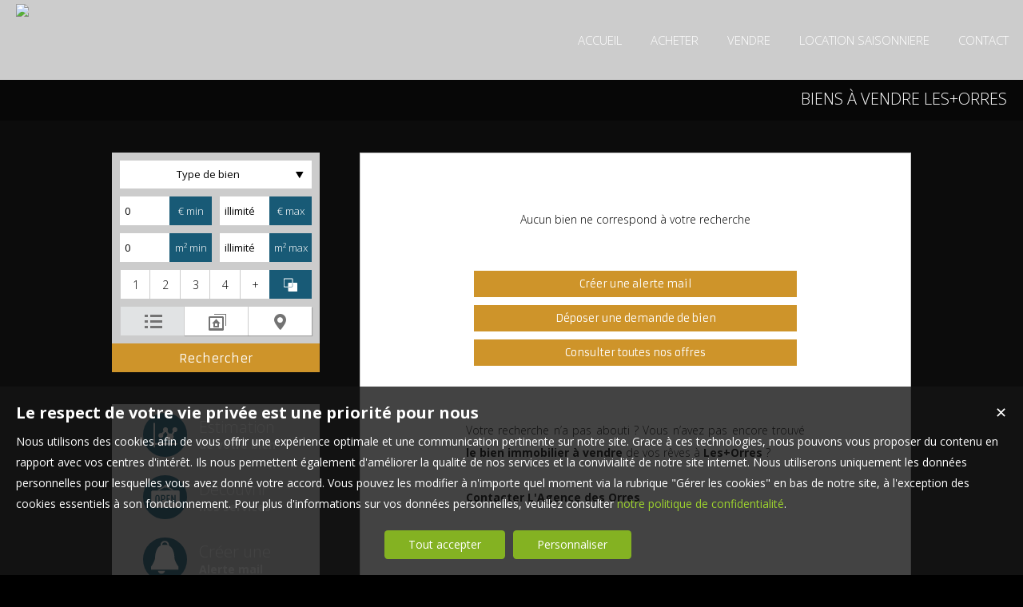

--- FILE ---
content_type: text/html; charset=UTF-8
request_url: https://www.les-orres-investissement.com/immobilier-a-vendre-Les+Orres.htm
body_size: 10670
content:
<!DOCTYPE html>
<html lang="fr" >
<head>

<meta http-equiv="Content-Type" content="text/html; charset=UTF-8" />
<title>Biens   à vendre Les+Orres - L'agence des Orres, Les</title>
<!-- Propriété intellectuelle de la société Netty, 7 allée Cérès, 67200 Strasbourg, France. Numéro SIREN 504943663. Ne pas copier, sous peine de poursuites judiciaires. --><link rel="canonical" href="https://www.les-orres-investissement.com/immobilier-a-vendre-Les+Orres.htm" />
		<meta name="viewport" content="width=device-width, initial-scale=1.0, maximum-scale=1.0" />
<meta name="apple-mobile-web-app-capable" content="yes" />
<meta name="description" content="Consultez notre portefeuille de biens disponible à l'achat dans la ville de Les+Orres. - L'Agence des Orres" />
<meta name="robots" content="index, follow" />
<meta name="geo.placename" content="Les Orres" /><meta name="city" content="Les Orres" /><meta name="ICBM" content="44.493790,6.557149" /><meta name="geo.position" content="44.493790,6.557149" /><meta name="country" content="FR" /> <meta name="geo.region" content="FR-05" />
	<meta name="theme-color" content="#2c9dd1">
	<meta name="msapplication-navbutton-color" content="#2c9dd1">
	<meta name="apple-mobile-web-app-status-bar-style" content="#2c9dd1">
<base href="https://www.les-orres-investissement.com/" /><link rel="shortcut icon" type="image/ico" href="/img/favicon.png?2c9dd1" /><link rel="stylesheet" href="/min/?g=css&cache=1766496898&t=1596718349&r=9" type="text/css" /><script type="text/javascript" src="/js/vars.js?lang=fr&cache=17569780870"></script><script type="text/javascript" src="/js/jquery.min.js?cache=1756978087"></script><script type="text/javascript" src="/min/?g=js&cache=1756978087&t=1596718349&r=9"></script><script type="text/javascript" src="/elements_v3_js.js?page_id=&lang=fr&cache=175697808701"></script>
                    <link rel="stylesheet" type="text/css" href="/css/jquery.vegas.css?cache=1756978087">
                    <script type="text/javascript" src="/js/jquery.vegas.js?cache=1756978087"></script>

				<script> 
					$(document).ready(function(){
					$("body").vegas({
						autoplay: true,
						timer: false,
						slides: [{ src: 'https://img.netty.immo/orres/background/1.jpg?1570433749', delay: 4000 },{ src: 'https://img.netty.immo/orres/background/3.jpg?1570433757', delay: 4000 },{ src: 'https://img.netty.immo/orres/background/2.jpg?1570433753', delay: 4000 },{ src: 'https://img.netty.immo/orres/background/4.jpg?1570433762', delay: 4000 },]
						});
					});
				</script>
				<meta name="google-site-verification" content="2utusf9_T4p-wA_c7y0k9vz4B20dCefYXs8nvTA-PBY" />                <meta name="msvalidate.01" content="34FC278FE11B23155B59BC53317AA459" /><script>$(document).ready(function(){$("#body_container").addClass("pagespe_page_");});</script>
</head>

<body id="pages">
<div id="bg_container"></div>  



    <div id="body_container">
    
    	
    		
	   <div id="menu_new">
	       <div id="menu_new_inner">
	       	<div id="menu_new_open" class="ico white"></div>
	       	<div id="search_new_open" class="ico white"></div>
	       	
	       	
	       	<div id="menu_new_float" class="menu_resp_new">
	            <ul class="main_menu"><li class="parent_li "><a href="/" title="LES ORRES INVESTISSEMENT, Votre Agence Immobilière à Les Orres (05)"><span class="first"></span><span class="mid">ACCUEIL</span><span class="last "></span></a></li><li class="parent_li "><a href="nos-biens-vente" title="LES ORRES INVESTISSEMENT, Votre Agence Immobilière à Les Orres (05)"><span class="first"></span><span class="mid">Acheter</span><span class="last "></span></a></li><li class="parent_li "><a href="/page/estimation-gratuite-fr_00046.htm" title="Estimation gratuite les orres 1650 1800 Bois Méan"><span class="first"></span><span class="mid">VENDRE</span><span class="last "></span></a></li><li class="parent_li "><a href="http://www.agence-des-orres.com/" target="_blank" title=""><span class="first"></span><span class="mid">LOCATION SAISONNIERE</span><span class="last "></span></a></li><li class="parent_li "><a href="/page/nous-contacter-fr_00018.htm" title="Nous contacter"><span class="first"></span><span class="mid">CONTACT</span><span class="last last_item"></span></a></li></ul>

	           </div>
	           <div id="menu_mobile_text"><a href="tel:06 13 31 30 04 ">06 13 31 30 04 </a></div>
	           <div class="clear"></div>
	       </div>
	   </div>
	   
	   <div id="logo" class="logo_fade">
	        <div id="logo_inner">
	           <a href="/" itemscope itemtype="http://schema.org/Organization" title="Agence immobilière L'Agence des Orres Les Orres" class="logo__link">
        <link itemprop="url" href="www.les-orres-investissement.com"><img src="https://img.netty.fr//logo/orres//2/logo.png?cache=1570107647" itemprop="logo"alt="Agence immobilière L'Agence des Orres Les Orres" /></a>
	        </div>    
	   </div>
	   
	   
                   <div id="page_header">
        	<div id="page_header_op">
            <div id="page_header_inner">
                <div id="page_title"><h1>Biens   à vendre Les+Orres</h1></div>
                <div id="page_fil"></div>
             </div>
             </div>
        </div>
        
        <div id="container">
            <div id="container_left">
            	<div id="container_left_inner">
                   
                    <div id="info_agence1">
                    		
                    </div>
                  
                <div class="clear"></div>
                    
                    <!--Add mobile-->
                    <div id="search_container_out">
                    <!--End Add mobile-->
                    <div id="search_container" class="page_search">
                        <div id="search_container_inner">
                            <div class="search_top"></div>
                            <div class="search_middle">
                                <form action="/recherche" method="get" id="search_form" name="search_form" ><div class="search_block_container "><div class="search_block search_block_transact" id="transact" style="display:none;"><div class="margin_transact"><input type="radio" name="a" id="transact1" value="1"  checked="checked"  /> <label for="transact1" class=""><span><span class="point_noir"></span></span>Achat</label><div class="clear"></div></div></div><div class="search_block search_block_type_prod" ><select name="b[]" id="type_prod" multiple="multiple" size="2" class="multiselect"><option value="appt">Appartement</option><option value="house">Maison</option><option value="build">Immeuble</option><option value="park">Stationnement</option><option value="land">Terrain</option></select></div><div class="search_block prod_type_block" id="precision_container" style="display:none;"></div><div class="search_block search_block_city_cp"><input name="c" class="input_text city_autocomplete" id="autocomplete" value="" placeholder="Ville(s) ou code postal" type="text" /></div><div class="search_block search_radius search_title" style="z-index:-1;"><select name="radius" id="radius"><option value="0">0 Km autour</option><option value="5">5 Km autour</option><option value="10">10 Km autour</option><option value="25">25 Km autour</option><option value="50">50 Km autour</option></select>
	<div class="clear"></div>
	</div><div class="search_block budget_bloc"><div class="margin0"><div class="search_title inline">Budget</div>
	<input name="d" class="input_text input_budget" value="1"  id="budget_min" onkeyup="SetRangeSliderValue('#slider_budget', this, 0, 'budget')" type="text" />
		<span class="ttip access_search currency">
			 € min<span class="ttip_text" title="Budget minimum"></span></span>	
	<span class="mid_text_search"> à </span>
	<input name="e" class="input_text input_budget input_budget_right" value="1000000"  id="budget_max" onkeyup="SetRangeSliderValue('#slider_budget', this, 0, 'budget')" type="text" />
		<span class="access_search currency ttip">
			 € max<span class="ttip_text" title="Budget maximum"></span></span>
	<div class="clear"></div>
	<div id="slider_budget" class="slider"></div>
	</div></div><div class="search_block surface_bloc">
	<div class="margin0"><div class="search_title inline">Surface</div>
		 <input name="f" class="input_text input_budget" id="surface_min" onkeyup="SetRangeSliderValue('#slider_surface', this, 0, 'surface')" value="0" type="text" />
			<span class="access_search surface ttip">
				m&sup2; min<span class="ttip_text" title="Surface minimum"></span></span>
		 <span class="mid_text_search"> à </span>
		<input name="x" class="input_text input_budget input_budget_right"  id="surface_max"  onkeyup="SetRangeSliderValue('#slider_surface', this, 1, 'surface')" value="" type="text" />
			<span class="access_search surface ttip">
				m&sup2; max<span class="ttip_text" title="Surface maximum"></span></span>
		<div class="clear"></div>
		<div id="slider_surface" class="slider"></div><div class="clear"></div></div></div><div class="search_block rooms_bloc">
	<div class="margin0"><div class="search_title piece">Pièces</div> 
	<div id="rooms">
		<input type="checkbox" name="m[]" id="rooms1" value="1" />
		<label for="rooms1" class="ttip ttip_ui">
			1
			<span class="ttip_text" title="1 Pièce"></span>
		</label>
		<input type="checkbox" name="m[]" id="rooms2" value="2"  />
			<label for="rooms2" class="ttip ttip_ui">
			2
			<span class="ttip_text" title="2 Pièces"></span>
		</label>	
		<input type="checkbox" name="m[]" id="rooms3" value="3" />
			<label for="rooms3" class="ttip ttip_ui">
			3
			<span class="ttip_text" title="3 Pièces"></span>
		</label>
		<input type="checkbox" name="m[]" id="rooms4" value="4" />
			<label for="rooms4" class="ttip ttip_ui">
			4
			<span class="ttip_text" title="4 Pièces"></span>
		</label>
		<input type="checkbox" name="m[]" id="roomsplus" value="plus" />
			<label for="roomsplus" class="ttip ttip_ui">
			+
			<span class="ttip_text" title="5 pièces et plus"></span>
		</label>
		<div class="clear"></div>
	</div>
		<span class="access_search rooms_icon ttip">
			&nbsp;
			<span class="ttip_text" title="Nombre de pièces"></span>
		</span>
	<div class="clear"></div>
	</div>
	</div><div class="search_block search_filter_block"  >
						<div class="block_filter_radio  grey">
							<div class="filter_icon_container  ttip" rel="1"  >
								<div class="filter_icon liste">
								</div>
								<span class="ttip_text" title="Affichage Liste"></span>
							</div>
							<div class="filter_icon_container  ttip" rel="3" >
								<div class="filter_icon galerie">
								</div>
								<span class="ttip_text" title="Affichage Galerie"></span>
							</div>
						
							<div class="filter_icon_container  ttip" rel="4">
								<div class="filter_icon carte">
								</div>
								<span class="ttip_text" title="Affichage Carte"></span>
							</div> 
					
		<div class="clear"></div>
		</div>			
		
		</div>
		<div class="clear"></div><div class="search_block_last"><input name="do_search" value="Rechercher" type="submit" class="btn search"></div><div class="clear"></div></div>
	<!-- end search container-->
	</form>
                            </div>
                            <div class="search_bottom"></div>
                        </div>
                    </div>
                     <!--Add mobile-->    
                    </div>
                    <!--End Add mobile-->
                     
                    <div class="block_left" id="block_left_page">
                          
                       <a class="block_inner" href="/page/estimation-gratuite-fr_00046.htm">
                       	<span>
                               <div class="block_estim float"></div>
                               <span class="float">
                                   Estimation<br/><strong>de votre bien</strong>
                               </span>
                           </span>
                       </a>
                       <a class="block_inner" href="http://www.agence-des-orres.com/" target="_blank">
                       	<span>
                           	<div class="block_service float"></div>
                           	<span class="float">
                                   Découvrir<br/><strong>nos services</strong>
                              </span>
                          </span>
                       </a>
                        <a class="block_inner alerte" href="/alerte" id="alert">
                        	<span>
                           	<div class="block_alert float"></div>
                           	<span class="float">
                                  Créer une <br/><strong>Alerte mail</strong>
                              </span>
                          </span>
                       </a>
                       <!-- <a class="block_inner" id="login_prop" href="/login_prop.php" title="Espace propriétaire">
                       	<span>
                                <div class="block_prop float"></div>
                                <span class="float">
                                   Connexion<br/><strong>Propriétaire</strong>
                                </span>
                           </span>
                       </a> -->
                       <a class="block_inner" href="/ma-selection" title="Ma sélection">
                       	<span>
                                <div class="block_fav float"></div>
                                <span class="float">
                                Ma sélection
                                </span>
                           </span>
                       </a>
                       
                       <span class="clear"></span>
                       
                      
                    </div>
                   
                               
                    
				<div id="column_container">
					<div id="column_top"></div>
					<div id="column_repeat">
						<div id="column_middle"><div class="mandataires ag_" itemscope itemtype="http://schema.org/Organization"><strong class="info_name" itemprop="name">L'Agence des Orres</strong><br />
					<span itemprop="address" itemscope itemtype="http://schema.org/PostalAddress">
						<span itemprop="streetAddress">5 Place des Festivals</span><br /><span itemprop="postalCode">05200</span> <span itemprop="addressLocality">Les Orres</span>
					</span><br />
			<script type="text/javascript">
					   email_protect('alexandre', 'agence-des-orres.com');
			 </script><br /><span itemprop="telephone"><a href="tel:0613313004">06 13 31 30 04 </a></span></div>
						</div>
					</div>
					<div id="column_bottom"></div>
				</div>
                   
                 </div>
            </div>
            
            <div id="container_right">  
             
                
             
              <div id="content_home_container">
              		
                
                    <div id="content_page_top"></div>
                    <div id="content_page_middle">
                        <div id="page_content" class="  "  itemscope itemtype="http://schema.org/Product"><meta content="Biens   à vendre Les+Orres - L'agence des Orres, Les" itemprop="name"><div class="msgerr_container"><div class="msgerr_container_inner"><table width="450" border="0" align="center" cellpadding="4" cellspacing="1" class="msg_err_box">
		  <tr>
		  <td class="err_text"></td></tr><tr><td   align="center">
			<div class="msg_err_back" align="center">
	<div class="">
		<div class="no_res_text content_css">Aucun bien ne correspond à votre recherche</div>
		<div class="no_results_action">
		<li><a href="/alerte" class="btn alerte">Créer une alerte mail</a></li>
		<li><a href="/demande" class="btn">Déposer une demande de bien</a></li>
		<li><a href="/nos-biens" class="btn">Consulter toutes nos offres</a></li>
		</div>
		<br/>
		<br/>
		<br/>
		<div class="content_css">
		<div style='text-align:justify;'>Votre recherche n’a pas abouti ? Vous n’avez pas encore trouvé <strong>le bien immobilier  à vendre</strong> de vos rêves  à <strong>Les+Orres</strong> ? <br/><br/><b><a href='/page/nous-contacter-fr_00018.htm'>Contacter L'Agence des Orres</a></b>
                </div><br/><br/>
		</div>
		<script>
		$(document).ready(function() {
			$("a.alert").fancybox({
				padding: 10,
				width: 260,
				height: 485,
				type: "iframe"
			});
		});
		</script> 
	</div>
	
	</div></td></tr></table></div></div><script src="/sly/horizontal.js?=1"></script>
			<script>
			$(document).ready(function(){
				slyslider("#cyclepages", {});
			});
			</script><div id="cyclepages" class="frame horizontal"><ul    ><li><div class="res_div5" id="res_div_VA2081">
			<div class="res_div_container type_5">
							<a href="/immobilier/appartement-t2-3-les-orres-vente-fr_VA2081.htm" title="T2/3 à vendre Les Orres Bois Méan 1800" class="social_link_fr"
							>
							<div style="background-image:url(https://img.netty.immo/productcw/orres/2/VA2081/appartement-t2-3-les-orres-vente-1751032453-VA2081_6_l.jpg);" class="prod_gallery type_5" id="VA2081_prodgallery">
		<div class="res_shadow type_5" id="VA2081_resshadow"><div class="zoom_icon"></div></div>	
		</div>
							
				<div class="res_info type_5" id="VA2081_resinfo">
					<div class="res_info_inner">
					
					<div class="res_div_right type_5">
					
						<div>126 000 € 
						</div>
					</div>
					<div class="res_div_left type_5"><div class="res_title1">T2/3 Les Orres <span class="nobr">33.85 m²</span></div><div class="res_title2">LES ORRES 1800 - T2 Centre station au calme</div>
					</div>
					<div class="clear"></div> 
					</div></div>
					
					</a>
					</div></div></li><li><div class="res_div5" id="res_div_VA2103">
			<div class="res_div_container type_5">
							<a href="/immobilier/appartement-studio-les-orres-vente-fr_VA2103.htm" title="Studio à vendre Les Orres Bois Méan 1800" class="social_link_fr"
							>
							<div style="background-image:url(https://img.netty.immo/productcw/orres/2/VA2103/appartement-studio-les-orres-vente-1766998575-VA2103_2_l.jpg);" class="prod_gallery type_5" id="VA2103_prodgallery">
		<div class="res_shadow type_5" id="VA2103_resshadow"><div class="zoom_icon"></div></div>	
		</div>
							
				<div class="res_info type_5" id="VA2103_resinfo">
					<div class="res_info_inner">
					
					<div class="res_div_right type_5">
					
						<div>88 000 € 
						</div>
					</div>
					<div class="res_div_left type_5"><div class="res_title1">Studio Les Orres <span class="nobr">23.70 m²</span></div><div class="res_title2">Les Orres 1800 - Studio Centre station, au pied des pistes</div>
					</div>
					<div class="clear"></div> 
					</div></div>
					
					</a>
					</div></div></li><li><div class="res_div5 last " id="res_div_VA2091">
			<div class="res_div_container type_5">
							<a href="/immobilier/appartement-t2-les-orres-vente-fr_VA2091.htm" title="T2 à vendre Les Orres 1650" class="social_link_fr"
							>
							<div style="background-image:url(https://img.netty.immo/productcw/orres/2/VA2091/appartement-t2-les-orres-vente-1757234581-VA2091_4_l.jpg);" class="prod_gallery type_5" id="VA2091_prodgallery">
		<div class="res_shadow type_5" id="VA2091_resshadow"><div class="zoom_icon"></div></div>	
		</div>
							
				<div class="res_info type_5" id="VA2091_resinfo">
					<div class="res_info_inner">
					
					<div class="res_div_right type_5">
					
						<div>120 000 € 
						</div>
					</div>
					<div class="res_div_left type_5"><div class="res_title1">T2 Les Orres <span class="nobr">23 m²</span></div><div class="res_title2">LES ORRES 1650 - Centre station - Studio rénové avec grande terrasse</div>
					</div>
					<div class="clear"></div> 
					</div></div>
					
					</a>
					</div></div></li><li><div class="res_div5" id="res_div_VA2097">
			<div class="res_div_container type_5">
							<a href="/immobilier/appartement-t2-3-les-orres-vente-fr_VA2097.htm" title="T2/3 à vendre Les Orres Bois Méan 1800" class="social_link_fr"
							>
							<div style="background-image:url(https://img.netty.immo/productcw/orres/2/VA2097/appartement-t2-3-les-orres-vente-1762616739-VA2097_1_l.jpg);" class="prod_gallery type_5" id="VA2097_prodgallery">
		<div class="res_shadow type_5" id="VA2097_resshadow"><div class="zoom_icon"></div></div>	
		</div>
							
				<div class="res_info type_5" id="VA2097_resinfo">
					<div class="res_info_inner">
					
					<div class="res_div_right type_5">
					
						<div>154 000 € 
						</div>
					</div>
					<div class="res_div_left type_5"><div class="res_title1">T2/3 Les Orres <span class="nobr">33.53 m²</span></div><div class="res_title2">LES ORRES 1800 - T2 Duplex, Calme et centre station</div>
					</div>
					<div class="clear"></div> 
					</div></div>
					
					</a>
					</div></div></li><li><div class="res_div5" id="res_div_VA2089">
			<div class="res_div_container type_5">
							<a href="/immobilier/appartement-t3-les-orres-vente-fr_VA2089.htm" title="T3 à vendre Les Orres Bois Méan 1800" class="social_link_fr"
							>
							<div style="background-image:url(https://img.netty.immo/productcw/orres/2/VA2089/appartement-t3-les-orres-vente-1752071776-VA2089_14_l.jpg);" class="prod_gallery type_5" id="VA2089_prodgallery">
		<div class="res_shadow type_5" id="VA2089_resshadow"><div class="zoom_icon"></div></div>	
		</div>
							
				<div class="res_info type_5" id="VA2089_resinfo">
					<div class="res_info_inner">
					
					<div class="res_div_right type_5">
					
						<div>123 000 € 
						</div>
					</div>
					<div class="res_div_left type_5"><div class="res_title1">T3 Les Orres <span class="nobr">34.34 m²</span></div><div class="res_title2">LES ORRES 1800 - T2 Centre station au calme</div>
					</div>
					<div class="clear"></div> 
					</div></div>
					
					</a>
					</div></div></li><li><div class="res_div5 last " id="res_div_VA2071">
			<div class="res_div_container type_5">
							<a href="/immobilier/appartement-t3-les-orres-vente-fr_VA2071.htm" title="T3 à vendre Les Orres Bois Méan 1800" class="social_link_fr"
							>
							<div style="background-image:url(https://img.netty.immo/productcw/orres/2/VA2071/appartement-t3-les-orres-vente-1734532335-VA2071_3_l.jpg);" class="prod_gallery type_5" id="VA2071_prodgallery">
		<div class="res_shadow type_5" id="VA2071_resshadow"><div class="zoom_icon"></div></div>	
		</div>
							
				<div class="res_info type_5" id="VA2071_resinfo">
					<div class="res_info_inner">
					
					<div class="res_div_right type_5">
					
						<div>100 000 € 
						</div>
					</div>
					<div class="res_div_left type_5"><div class="res_title1">T3 Les Orres <span class="nobr">34.25 m²</span></div><div class="res_title2">LES ORRES 1800 - CENTRE STATION - CALME - T3 6 pers.</div>
					</div>
					<div class="clear"></div> 
					</div></div>
					
					</a>
					</div></div></li><li><div class="res_div5" id="res_div_VA2099">
			<div class="res_div_container type_5">
							<a href="/immobilier/appartement-t3-les-orres-vente-fr_VA2099.htm" title="T3 à vendre Les Orres Bois Méan 1800" class="social_link_fr"
							>
							<div style="background-image:url(https://img.netty.immo/productcw/orres/2/VA2099/appartement-t3-les-orres-vente-1767530769-VA2099_53_l.jpg);" class="prod_gallery type_5" id="VA2099_prodgallery">
		<div class="res_shadow type_5" id="VA2099_resshadow"><div class="zoom_icon"></div></div>	
		</div>
							
				<div class="res_info type_5" id="VA2099_resinfo">
					<div class="res_info_inner">
					
					<div class="res_div_right type_5">
					
						<div>194 000 € 
						</div>
					</div>
					<div class="res_div_left type_5"><div class="res_title1">T3 Les Orres <span class="nobr">48.25 m²</span></div><div class="res_title2">LES ORRES 1800 - Grand duplex, Centre station</div>
					</div>
					<div class="clear"></div> 
					</div></div>
					
					</a>
					</div></div></li><li><div class="res_div5" id="res_div_VA2095">
			<div class="res_div_container type_5">
							<a href="/immobilier/appartement-t2-3-les-orres-vente-fr_VA2095.htm" title="T2/3 à vendre Les Orres 1650" class="social_link_fr"
							>
							<div style="background-image:url(https://img.netty.immo/productcw/orres/2/VA2095/appartement-t2-3-les-orres-vente-1760517869-VA2095_1_l.jpg);" class="prod_gallery type_5" id="VA2095_prodgallery">
		<div class="res_shadow type_5" id="VA2095_resshadow"><div class="zoom_icon"></div></div>	
		</div>
							
				<div class="res_info type_5" id="VA2095_resinfo">
					<div class="res_info_inner">
					
					<div class="res_div_right type_5">
					
						<div>178 000 € 
						</div>
					</div>
					<div class="res_div_left type_5"><div class="res_title1">T2/3 Les Orres <span class="nobr">48 m²</span></div><div class="res_title2">LES ORRES 1650 -</div>
					</div>
					<div class="clear"></div> 
					</div></div>
					
					</a>
					</div></div></li><li><div class="res_div5 last " id="res_div_VA2056">
			<div class="res_div_container type_5">
							<a href="/immobilier/appartement-t3-les-orres-vente-fr_VA2056.htm" title="T3 à vendre Les Orres Bois Méan 1800" class="social_link_fr"
							>
							<div style="background-image:url(https://img.netty.immo/productcw/orres/2/VA2056/appartement-t3-les-orres-vente-1716579195-VA2056_12_l.jpg);" class="prod_gallery type_5" id="VA2056_prodgallery">
		<div class="res_shadow type_5" id="VA2056_resshadow"><div class="zoom_icon"></div></div>	
		</div>
							
				<div class="res_info type_5" id="VA2056_resinfo">
					<div class="res_info_inner">
					
					<div class="res_div_right type_5">
					
						<div>99 000 € 
						</div>
					</div>
					<div class="res_div_left type_5"><div class="res_title1">T3 Les Orres <span class="nobr">35 m²</span></div><div class="res_title2">LES ORRES 1800 - CENTRE STATION - CALME - T3 6 pers.</div>
					</div>
					<div class="clear"></div> 
					</div></div>
					
					</a>
					</div></div></li><li><div class="res_div5" id="res_div_VA2101">
			<div class="res_div_container type_5">
							<a href="/immobilier/appartement-t2-les-orres-vente-fr_VA2101.htm" title="T2 à vendre Les Orres Bois Méan 1800" class="social_link_fr"
							>
							<div style="background-image:url(https://img.netty.immo/productcw/orres/2/VA2101/appartement-t2-les-orres-vente-1765824542-VA2101_1_l.jpg);" class="prod_gallery type_5" id="VA2101_prodgallery">
		<div class="res_shadow type_5" id="VA2101_resshadow"><div class="zoom_icon"></div></div>	
		</div>
							
				<div class="res_info type_5" id="VA2101_resinfo">
					<div class="res_info_inner">
					
					<div class="res_div_right type_5">
					
						<div>125 000 € 
						</div>
					</div>
					<div class="res_div_left type_5"><div class="res_title1">T2 Les Orres <span class="nobr">23.85 m²</span></div><div class="res_title2">Les Orres 1800 -</div>
					</div>
					<div class="clear"></div> 
					</div></div>
					
					</a>
					</div></div></li><li><div class="res_div5" id="res_div_VA2092">
			<div class="res_div_container type_5">
							<a href="/immobilier/appartement-t2-3-les-orres-vente-fr_VA2092.htm" title="T2/3 à vendre Les Orres Bois Méan 1800" class="social_link_fr"
							>
							<div style="background-image:url(https://img.netty.immo/productcw/orres/2/VA2092/appartement-t2-3-les-orres-vente-1757236650-VA2092_15_l.jpg);" class="prod_gallery type_5" id="VA2092_prodgallery">
		<div class="res_shadow type_5" id="VA2092_resshadow"><div class="zoom_icon"></div></div>	
		</div>
							
				<div class="res_info type_5" id="VA2092_resinfo">
					<div class="res_info_inner">
					
					<div class="res_div_right type_5">
					
						<div>129 000 € 
						</div>
					</div>
					<div class="res_div_left type_5"><div class="res_title1">T2/3 Les Orres <span class="nobr">33.60 m²</span></div><div class="res_title2">LES ORRES 1800</div>
					</div>
					<div class="clear"></div> 
					</div></div>
					
					</a>
					</div></div></li><li><div class="res_div5 last " id="res_div_VA2094">
			<div class="res_div_container type_5">
							<a href="/immobilier/appartement-t2-les-orres-vente-fr_VA2094.htm" title="T2 à vendre Les Orres Bois Méan 1800" class="social_link_fr"
							>
							<div style="background-image:url(https://img.netty.immo/productcw/orres/2/VA2094/appartement-t2-les-orres-vente-1760002159-VA2094_4_l.jpg);" class="prod_gallery type_5" id="VA2094_prodgallery">
		<div class="res_shadow type_5" id="VA2094_resshadow"><div class="zoom_icon"></div></div>	
		</div>
							
				<div class="res_info type_5" id="VA2094_resinfo">
					<div class="res_info_inner">
					
					<div class="res_div_right type_5">
					
						<div>122 000 € 
						</div>
					</div>
					<div class="res_div_left type_5"><div class="res_title1">T2 Les Orres <span class="nobr">30 m²</span></div><div class="res_title2">LES ORRES 1800 - T2 Calme, Centre station</div>
					</div>
					<div class="clear"></div> 
					</div></div>
					
					</a>
					</div></div></li></ul>
			</div>
			<div class="controls center horizontal">
						<a class="btn_horizontal prevPage"></a>
						<a class="btn_horizontal nextPage"></a><ul class="pages"></ul>
				</div><script type="text/javascript">
		
		$(".res_title").css("display","none");
		$(".prod_gallery").on("mouseenter",
				function () {
					$(this).children(".res_info").children(".res_title").stop().clearQueue().slideDown("fast");
					$(this).children(".res_shadow").stop().clearQueue().fadeIn("fast");
					
				}).on("mouseleave",
				function () {
					$(this).children(".res_info").children(".res_title").stop().clearQueue().slideUp("fast");
					$(this).children(".res_shadow").stop().clearQueue().fadeOut("fast");
				} 
			);
		$(document).ready(function(){});
		</script></div>
                    </div>
                    <div id="content_page_bottom"></div>
                </div>
               
            </div>
             <div class="clear"></div>
            
                
        
        </div>
         <div id="footer">
            <div id="footer_inner">
            <div class="footer_column"><a title="Découvrez nos appartements disponibles à l'achat dans le secteur de Les Orres"  class="ref_link" href="https://www.les-orres-investissement.com/appartement-a-vendre-Les+Orres.htm">Achat appartement Les Orres</a></div><div class="footer_column"><a title="Appartement  à vendre Les Orres"  class="ref_link" href="/immobilier/-fr_VA2106.htm">Appartement  à vendre Les Orres</a><a title="Appartement  à vendre Les Orres"  class="ref_link" href="/immobilier/-fr_VA2099.htm">Appartement  à vendre Les Orres</a><a title="Appartement  à vendre Les Orres"  class="ref_link" href="/immobilier/-fr_VA2103.htm">Appartement  à vendre Les Orres</a><a title="Appartement  à vendre Les Orres"  class="ref_link" href="/immobilier/-fr_VA2101.htm">Appartement  à vendre Les Orres</a><a title="Appartement  à vendre Les Orres"  class="ref_link" href="/immobilier/-fr_VA2097.htm">Appartement  à vendre Les Orres</a><a title="Appartement  à vendre Les Orres"  class="ref_link" href="/immobilier/-fr_VA2095.htm">Appartement  à vendre Les Orres</a></div>
		<div class="footer_column"><div class="link_foot link_foot--social"><a href="https://www.facebook.com/agencedesorres/" target="_blank" ><img alt=""  height="auto" src="/img/social/png/01.png?cache=123"  width="24" height="24"></a><a href="https://www.instagram.com/agence_des_orres/" target="_blank" ><img alt=""  height="auto" src="/img/social/png/05.png?cache=123"  width="24" height="24"></a></div><div class="link_foot"><a href="https://files.netty.immo/file/orres/154/zSC2t/honoraires_de_transaction_ag_1.pdf" title="Nos Honoraires">Nos Honoraires</a></div><div class="link_foot"><a href="/page/qui-sommes-nous-fr_00048.htm" title="Qui sommes-nous">Qui sommes-nous</a></div><div class="link_foot"><a href="/page/mentions-legales-fr_00020.htm" title="Mentions légales">Mentions légales</a></div><div class="link_foot"><a href="plan-du-site" title="Plan du site">Plan du site</a></div><div class="link_foot"><a href="/page/honoraires-fr_00150.htm" title="">Honoraires</a></div><div class="link_foot"><a href="/login_prop.php" class="login_prop" id="login_prop" title="Espace propriétaire">Espace propriétaire</a></div><div class="link_foot"><a href="#" onclick="cookiesPopupDisplay();return false;">Gérer les cookies</a></div>
			<div class="link_foot">
				<span class="netty_signature_text">
					<a href="https://www.netty.fr/creation-site-immobilier" target="_blanc">Création site internet immobilier</a>
				</span>
				<img src="https://img.netty.fr/netty_media/netty-septeo-logo/logo-modelo-office-simple-dark-theme.svg" width="61" height="19" alt="https://www.netty.fr/creation-site-immobilier" />
			</div></div><link href='https://fonts.googleapis.com/css?family=Comfortaa|Open+Sans:400,300,700|Armata' rel='stylesheet' type='text/css'><style></style><div class="clear"></div>
            </div>
        </div>
    </div>
    
    <script>
    function menu_responsive(){
    	if($(window).width() < $("#logo").width()+$("#menu_new_float").width()){
    		$("body").addClass('responsive');
    	} else {
    		$("body").removeClass('responsive');
    	}
    }
    
    menu_responsive();
    $(window).resize(function(){
    	menu_responsive();
    });
    </script>
    

</body>
</html><script src="https://www.googletagmanager.com/gtag/js?id=G-H4M7LLDCV2"></script><script>
                    idAnalytics = 'G-H4M7LLDCV2';
                    function gtag(){dataLayer.push(arguments);}

                    window.dataLayer = window.dataLayer || [];
                    // bTs8sp7q - paramètres par défaut pour eviter de charger les ads
                    gtag('consent', 'default', {
                        'ad_storage': 'denied',
                        'analytics_storage': 'granted',
                        'wait_for_update' : 500
                    });
                    gtag('js', new Date());
                    gtag('config', idAnalytics);        

                    console.log('G INIT');                
                    </script><script type="application/ld+json" id="consent_list">{"functional":{"cookie_name":"functional","title":"Cookies n\u00e9cessaires au bon fonctionnement du site internet","content":"Les cookies fonctionnels nous permettent de vous assurer une navigation optimale et s\u00e9curis\u00e9e sur notre site web. Ils nous aident \u00e0 g\u00e9rer et \u00e0 mettre \u00e0 jour le site, \u00e0 rendre la navigation fluide, \u00e0 sauvegarder vos pr\u00e9f\u00e9rences et bien d'autres. Pour ces raisons, ils sont absolument n\u00e9cessaires au bon fonctionnement de notre site.","consents":[{"consent_name":"Netty","consent_enable":1,"consent_type":"functional","consent_description":{"fr":"Il s'agit de cookies internes, permettant une navigation fluide et un acc\u00e8s \u00e0 notre site web conforme \u00e0 la l\u00e9gislation. Parmi ceux-ci il y a notamment des cookies permettant d'enregistrer une s\u00e9lection de biens, de d\u00e9marrer une session ou de m\u00e9moriser vos pr\u00e9f\u00e9rences de langue."},"consent_url":"https:\/\/www.netty.fr\/politique-de-confidentialite "},{"consent_name":"Cloudflare","consent_enable":1,"consent_type":"functional","consent_description":{"fr":"Cloudflare nous fournit des param\u00e8tres de s\u00e9curit\u00e9 indispensables afin que vous puissiez consulter notre site web en toute s\u00e9r\u00e9nit\u00e9. Les cookies d\u00e9pos\u00e9s permettent entre autres la d\u00e9tection de robots, l'am\u00e9lioration des performances, ou l'identification d'utilisateurs malintentionn\u00e9s et nous aident \u00e0 filtrer le trafic vers notre site."},"consent_url":"https:\/\/www.cloudflare.com\/fr-fr\/cookie-policy\/ "},{"consent_name":"Google Tag Manager","consent_enable":1,"consent_type":"functional","consent_description":{"fr":"Ce service nous permet de g\u00e9rer et mettre \u00e0 jour des traceurs et autres \"balises\" internet facilement et rapidement. "},"consent_url":"https:\/\/policies.google.com\/privacy"}]},"audience":{"cookie_name":"audience","title":"Cookies \u00e0 des fins de mesure d'audience","content":"Les cookies d'audience sont employ\u00e9s afin de conna\u00eetre l'utilisation et les performances de notre site internet, d'en am\u00e9liorer le fonctionnement ou la fa\u00e7on dont nous en pr\u00e9sentons le contenu. Les statistiques g\u00e9n\u00e9r\u00e9es sont anonymes et ne permettent pas l'identification des utilisateurs.","consents":[{"consent_name":"Google Analytics","consent_enable":1,"consent_type":"audience","consent_description":{"fr":"Google Analytics nous permet de g\u00e9n\u00e9rer des statistiques anonymes de fr\u00e9quentation de notre site web, afin de conna\u00eetre les pages les plus visit\u00e9es, ainsi que les diff\u00e9rents parcours clients. Nous utilisons des donn\u00e9es collect\u00e9es via les outils d'analyse web de Google, afin d'\u00e9tudier vos interactions avec nos services pour garder notre offre proche de vos attentes et besoins."},"consent_url":"https:\/\/policies.google.com\/privacy","script":"\n                    idAnalytics = 'G-H4M7LLDCV2';\n                    function gtag(){dataLayer.push(arguments);}\n\n                    window.dataLayer = window.dataLayer || [];\n                    \/\/ bTs8sp7q - param\u00e8tres par d\u00e9faut pour eviter de charger les ads\n                    gtag('consent', 'default', {\n                        'ad_storage': 'denied',\n                        'analytics_storage': 'granted',\n                        'wait_for_update' : 500\n                    });\n                    gtag('js', new Date());\n                    gtag('config', idAnalytics);        \n\n                    console.log('G INIT');                \n                    ","url":"https:\/\/www.googletagmanager.com\/gtag\/js?id=G-H4M7LLDCV2"}]},"marketing":{"cookie_name":"marketing","title":"Cookies \u00e0 des fins de marketing","content":"Ces cookies nous permettent d'analyser comment vous utilisez notre site web et de suivre votre comportement afin de vous proposer de la publicit\u00e9 cibl\u00e9e pour nos services sur des sites tiers. Nous souhaitons vous offrir du contenu qui est pertinent pour vous, afin de rendre notre site web plus int\u00e9ressant et pour chiffrer nos d\u00e9penses publicitaires de fa\u00e7on plus pr\u00e9cise.","consents":[{"consent_name":"Google Ads","consent_enable":1,"consent_type":"marketing","consent_description":{"fr":"Les cookies Google Ads nous permettent de mener des actions publicitaires cibl\u00e9es pour nos services sur des sites et applications tiers. Les donn\u00e9es qui sont g\u00e9n\u00e9r\u00e9es lors de ces campagnes repr\u00e9sentent une \u00e9valuation statistique et nous aident \u00e0 d\u00e9terminer le succ\u00e8s des publicit\u00e9s. Les cookies d\u00e9pos\u00e9s suite au clic sur une publicit\u00e9 permettent de reconna\u00eetre votre navigateur et ont une dur\u00e9e en g\u00e9n\u00e9ral de 30 jours. Si vous naviguez sur notre site avant l'expiration de ce d\u00e9lai, Google et nous sommes en capacit\u00e9 de reconna\u00eetre que vous avez cliqu\u00e9 sur une publicit\u00e9 pour \u00eatre redirig\u00e9 vers notre site. Aucune donn\u00e9e suppl\u00e9mentaire qui aurait pu \u00eatre g\u00e9n\u00e9r\u00e9e par cette publicit\u00e9 ne nous est transmise. Nous ne sommes pas en capacit\u00e9 de reconna\u00eetre les utilisateurs \u00e0 travers de ces informations."},"consent_url":"https:\/\/policies.google.com\/privacy","uuid":"","username":"","script":"\n                gtag('consent', 'update', {\n                    'ad_storage': 'granted',\n                    'analytics_storage': 'granted'\n                    });\n                ","url":""}]},"social":{"cookie_name":"social","title":"Cookies \u00e0 des fins de partage sur les r\u00e9seaux sociaux","content":"Ces cookies nous aident \u00e0 rendre notre site plus convivial en vous permettant de partager du contenu avec vos amis et sur vos r\u00e9seaux sociaux. Ils peuvent \u00e9galement suivre votre navigation sur d'autres sites tiers afin de cr\u00e9er un profil d'utilisateur et de contribuer \u00e0 vous proposer un contenu plus pertinent en rapport avec vos centres d'int\u00e9r\u00eats.","consents":[{"consent_enable":1,"consent_type":"social","consent_name":"Addthis","consent_description":{"fr":"AddThis nous permet de vous offrir la possibilit\u00e9 de partager les contenus de notre site web, principalement les fiches des biens, sur les r\u00e9seaux sociaux de votre choix. C'est un outil qui nous aide \u00e0 am\u00e9liorer la convivialit\u00e9 de notre site. Les informations qui sont collect\u00e9es sont bas\u00e9es sur le terminal que vous utilisez au moment de la consultation de notre site, et sont ensuite utilis\u00e9es par AddThis et ses partenaires afin de faciliter la mise en place de publicit\u00e9s en rapport avec vos centres d'int\u00e9r\u00eat."},"consent_url":"https:\/\/www.oracle.com\/fr\/legal\/privacy\/addthis-privacy-policy.html","uuid":"ab999eb0-9de1-4d95-8a7d-dec7842efdf8","url":"https:\/\/s7.addthis.com\/js\/250\/addthis_widget.js#username=denislav"}]},"partner":{"cookie_name":"partner","title":"Cookies partenaires","content":"Nos autres partenaires peuvent \u00e9galement d\u00e9poser des cookies sur votre terminal lorsque vous visitez notre site web. Afin d'en savoir plus, nous vous invitons \u00e0 vous r\u00e9f\u00e9rer \u00e0 la liste compl\u00e8te ci-dessous.","consents":[]}}</script>
<div id="cookiePopup">
    <div class="cookiePopup_content">
        <div class="close" onclick="cookiesPopupClose();">&#10005;</div>
        <div class="cookieTitle">Choisir vos préférences en matière de cookies</div>
        <div class="cookieText">
        Lorsque vous visitez notre site internet, nous utilisons des cookies et des technologies similaires nous permettant d'améliorer nos services. Puisque nous respectons votre vie privée, sur cette page vous retrouverez les détails du traitement que nous et nos partenaires effectuons avec vos données personnelles. Sous chaque rubrique se situe une explication détaillée des finalités du traitement et la liste de nos partenaires. Vous pouvez revenir sur vos choix à n'importe quel moment via le bouton "Gérer les cookies" disponible en bas de notre site internet. Merci de noter que vous ne pouvez pas refuser les cookies strictement nécessaires au fonctionnement du site.</div>

        <div id="cookiePopupCategories"></div>
        <div id="cookiePopup-BtnContainer">
            <div class="cookieBtn green" onclick="cookiesPopupClose(); cookiesBarClose(); cookiesSavePreferences(false, '');">Tout accepter</div>
            <div class="cookieBtn green" onclick="cookiesPopupClose(); cookiesBarClose(); cookiesSavePreferences(true, '');">Valider mes choix</div>
        </div>
    </div>
</div>

<div id="cookieBar">
    <div class="close" onclick="cookiesBarClose();">&#10005;</div>
    <div class="cookieTitle">Le respect de votre vie privée est une priorité pour nous</div>
    <div class="cookieText">Nous utilisons des cookies afin de vous offrir une expérience optimale et une communication pertinente sur notre site. Grace à ces technologies, nous pouvons vous proposer du contenu en rapport avec vos centres d'intérêt. Ils nous permettent également d'améliorer la qualité de nos services et la convivialité de notre site internet. 
    Nous utiliserons uniquement les données personnelles pour lesquelles vous avez donné votre accord. Vous pouvez les modifier à n'importe quel moment via la rubrique "Gérer les cookies" en bas de notre site, à l'exception des cookies essentiels à son fonctionnement.
Pour plus d'informations sur vos données personnelles, veuillez consulter <a href="/page/mentions-legales-fr_00020.htm">notre politique de confidentialité</a>.</div>
    <div id="cookieBar-BtnContainer">
        <div class="cookieBtn green" onclick="cookiesBarClose(); cookiesSavePreferences(false, '');">Tout accepter</div>
        <div class="cookieBtn green" onclick="cookiesPopupDisplay();">Personnaliser</div>
    </div>
</div>

<script id="cookieCategoryContent" type="text/template">
    <div class="cookiePopupCategory">
        <div class="cookiePopupCategoryRadio">
            <div class="title">***cookie_category.title***</div>

            <div class="btn-switch" data-category="***cookie_category.cookie_name***">
                <input type="radio" id="yes_***cookie_category.cookie_name***" name="***cookie_category.cookie_name***" ***cookie_category.consent_enable*** class="btn-switch__radio btn-switch__radio_yes" value="1"  />
                <input type="radio" id="no_***cookie_category.cookie_name***" name="***cookie_category.cookie_name***" ***cookie_category.consent_disable*** class="btn-switch__radio btn-switch__radio_no" value="0" />
                <label for="yes_***cookie_category.cookie_name***" class="btn-switch__label btn-switch__label_yes">
                    <span class="btn-switch__txt">Oui</span>
                </label>

                <label for="no_***cookie_category.cookie_name***" class="btn-switch__label btn-switch__label_no">
                    <span class="btn-switch__txt">Non</span>
                </label>
            </div>
        </div>
        <div class="explanation">***cookie_category.content***</div>
        <a class="cookiePopupCategory-moreLink" href="#">En savoir +</a>
        <div class="cookiePopupCategory-moreContent">***cookie_category.content_more***</div>

    </div>
</script><script src="/js/consent_manager/consent_manager.js?cache=1756978087"></script><link rel="stylesheet" href="/js/consent_manager/consent_manager.css?cache=1756978087"/>

--- FILE ---
content_type: application/javascript
request_url: https://www.les-orres-investissement.com/js/vars.js?lang=fr&cache=17569780870
body_size: 7
content:

var illimity_value = "illimité";

var multi_width2 = 278;

var responsive = true;

window.cookie_domain = ".les-orres-investissement.com";

window.agence_username = "orres";

window.cookie_httpOnly = false;
window.cookie_secure = true;
